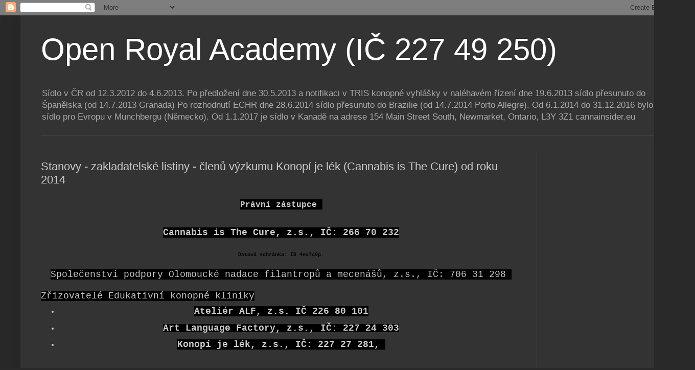

--- FILE ---
content_type: text/html; charset=UTF-8
request_url: https://openroyalacademy.blogspot.com/2017/06/stanovy-zakladatelske-listiny-clenu.html
body_size: 11167
content:
<!DOCTYPE html>
<html class='v2' dir='ltr' lang='cs'>
<head>
<link href='https://www.blogger.com/static/v1/widgets/335934321-css_bundle_v2.css' rel='stylesheet' type='text/css'/>
<meta content='width=1100' name='viewport'/>
<meta content='text/html; charset=UTF-8' http-equiv='Content-Type'/>
<meta content='blogger' name='generator'/>
<link href='https://openroyalacademy.blogspot.com/favicon.ico' rel='icon' type='image/x-icon'/>
<link href='http://openroyalacademy.blogspot.com/2017/06/stanovy-zakladatelske-listiny-clenu.html' rel='canonical'/>
<link rel="alternate" type="application/atom+xml" title="Open Royal Academy (IČ 227 49 250) - Atom" href="https://openroyalacademy.blogspot.com/feeds/posts/default" />
<link rel="alternate" type="application/rss+xml" title="Open Royal Academy (IČ 227 49 250) - RSS" href="https://openroyalacademy.blogspot.com/feeds/posts/default?alt=rss" />
<link rel="service.post" type="application/atom+xml" title="Open Royal Academy (IČ 227 49 250) - Atom" href="https://www.blogger.com/feeds/4901015742669315427/posts/default" />

<link rel="alternate" type="application/atom+xml" title="Open Royal Academy (IČ 227 49 250) - Atom" href="https://openroyalacademy.blogspot.com/feeds/1046097856510609690/comments/default" />
<!--Can't find substitution for tag [blog.ieCssRetrofitLinks]-->
<link href='https://blogger.googleusercontent.com/img/b/R29vZ2xl/AVvXsEhJD3dF79Ls2cbfplfwidISsy-2UOUlEanWoHmmg5Fa7omC0GhE_oy1EGZdTyLmXSSwdVxg_Pl-vdlOKA4O9aBrCBUEk-cMuczTPpXQsqDqxJQUqSqaTC4oxudBd085u_LyvKaxl-d38ly0/s1600/KJL.jpg' rel='image_src'/>
<meta content='http://openroyalacademy.blogspot.com/2017/06/stanovy-zakladatelske-listiny-clenu.html' property='og:url'/>
<meta content='Stanovy - zakladatelské listiny - členů výzkumu Konopí je lék (Cannabis is The Cure)  od roku 2014' property='og:title'/>
<meta content='      Právní zástupce             Cannabis is The Cure, z.s.,   IČ: 266 70 232       Datová schránka: ID 4ex7c9p.    Společenství podpory Ol...' property='og:description'/>
<meta content='https://blogger.googleusercontent.com/img/b/R29vZ2xl/AVvXsEhJD3dF79Ls2cbfplfwidISsy-2UOUlEanWoHmmg5Fa7omC0GhE_oy1EGZdTyLmXSSwdVxg_Pl-vdlOKA4O9aBrCBUEk-cMuczTPpXQsqDqxJQUqSqaTC4oxudBd085u_LyvKaxl-d38ly0/w1200-h630-p-k-no-nu/KJL.jpg' property='og:image'/>
<title>Open Royal Academy (IČ 227 49 250): Stanovy - zakladatelské listiny - členů výzkumu Konopí je lék (Cannabis is The Cure)  od roku 2014</title>
<style id='page-skin-1' type='text/css'><!--
/*
-----------------------------------------------
Blogger Template Style
Name:     Simple
Designer: Blogger
URL:      www.blogger.com
----------------------------------------------- */
/* Content
----------------------------------------------- */
body {
font: normal normal 12px Arial, Tahoma, Helvetica, FreeSans, sans-serif;
color: #cccccc;
background: #292929 none repeat scroll top left;
padding: 0 40px 40px 40px;
}
html body .region-inner {
min-width: 0;
max-width: 100%;
width: auto;
}
h2 {
font-size: 22px;
}
a:link {
text-decoration:none;
color: #dd7700;
}
a:visited {
text-decoration:none;
color: #cc6600;
}
a:hover {
text-decoration:underline;
color: #cc6600;
}
.body-fauxcolumn-outer .fauxcolumn-inner {
background: transparent none repeat scroll top left;
_background-image: none;
}
.body-fauxcolumn-outer .cap-top {
position: absolute;
z-index: 1;
height: 400px;
width: 100%;
}
.body-fauxcolumn-outer .cap-top .cap-left {
width: 100%;
background: transparent none repeat-x scroll top left;
_background-image: none;
}
.content-outer {
-moz-box-shadow: 0 0 40px rgba(0, 0, 0, .15);
-webkit-box-shadow: 0 0 5px rgba(0, 0, 0, .15);
-goog-ms-box-shadow: 0 0 10px #333333;
box-shadow: 0 0 40px rgba(0, 0, 0, .15);
margin-bottom: 1px;
}
.content-inner {
padding: 10px 10px;
}
.content-inner {
background-color: #333333;
}
/* Header
----------------------------------------------- */
.header-outer {
background: transparent none repeat-x scroll 0 -400px;
_background-image: none;
}
.Header h1 {
font: normal normal 60px Arial, Tahoma, Helvetica, FreeSans, sans-serif;
color: #ffffff;
text-shadow: -1px -1px 1px rgba(0, 0, 0, .2);
}
.Header h1 a {
color: #ffffff;
}
.Header .description {
font-size: 140%;
color: #aaaaaa;
}
.header-inner .Header .titlewrapper {
padding: 22px 30px;
}
.header-inner .Header .descriptionwrapper {
padding: 0 30px;
}
/* Tabs
----------------------------------------------- */
.tabs-inner .section:first-child {
border-top: 1px solid #404040;
}
.tabs-inner .section:first-child ul {
margin-top: -1px;
border-top: 1px solid #404040;
border-left: 0 solid #404040;
border-right: 0 solid #404040;
}
.tabs-inner .widget ul {
background: #222222 none repeat-x scroll 0 -800px;
_background-image: none;
border-bottom: 1px solid #404040;
margin-top: 0;
margin-left: -30px;
margin-right: -30px;
}
.tabs-inner .widget li a {
display: inline-block;
padding: .6em 1em;
font: normal normal 14px Arial, Tahoma, Helvetica, FreeSans, sans-serif;
color: #999999;
border-left: 1px solid #333333;
border-right: 0 solid #404040;
}
.tabs-inner .widget li:first-child a {
border-left: none;
}
.tabs-inner .widget li.selected a, .tabs-inner .widget li a:hover {
color: #ffffff;
background-color: #000000;
text-decoration: none;
}
/* Columns
----------------------------------------------- */
.main-outer {
border-top: 0 solid #404040;
}
.fauxcolumn-left-outer .fauxcolumn-inner {
border-right: 1px solid #404040;
}
.fauxcolumn-right-outer .fauxcolumn-inner {
border-left: 1px solid #404040;
}
/* Headings
----------------------------------------------- */
div.widget > h2,
div.widget h2.title {
margin: 0 0 1em 0;
font: normal bold 11px Arial, Tahoma, Helvetica, FreeSans, sans-serif;
color: #ffffff;
}
/* Widgets
----------------------------------------------- */
.widget .zippy {
color: #999999;
text-shadow: 2px 2px 1px rgba(0, 0, 0, .1);
}
.widget .popular-posts ul {
list-style: none;
}
/* Posts
----------------------------------------------- */
h2.date-header {
font: normal bold 11px Arial, Tahoma, Helvetica, FreeSans, sans-serif;
}
.date-header span {
background-color: transparent;
color: #cccccc;
padding: inherit;
letter-spacing: inherit;
margin: inherit;
}
.main-inner {
padding-top: 30px;
padding-bottom: 30px;
}
.main-inner .column-center-inner {
padding: 0 15px;
}
.main-inner .column-center-inner .section {
margin: 0 15px;
}
.post {
margin: 0 0 25px 0;
}
h3.post-title, .comments h4 {
font: normal normal 22px Arial, Tahoma, Helvetica, FreeSans, sans-serif;
margin: .75em 0 0;
}
.post-body {
font-size: 110%;
line-height: 1.4;
position: relative;
}
.post-body img, .post-body .tr-caption-container, .Profile img, .Image img,
.BlogList .item-thumbnail img {
padding: 0;
background: #111111;
border: 1px solid #111111;
-moz-box-shadow: 1px 1px 5px rgba(0, 0, 0, .1);
-webkit-box-shadow: 1px 1px 5px rgba(0, 0, 0, .1);
box-shadow: 1px 1px 5px rgba(0, 0, 0, .1);
}
.post-body img, .post-body .tr-caption-container {
padding: 1px;
}
.post-body .tr-caption-container {
color: #cccccc;
}
.post-body .tr-caption-container img {
padding: 0;
background: transparent;
border: none;
-moz-box-shadow: 0 0 0 rgba(0, 0, 0, .1);
-webkit-box-shadow: 0 0 0 rgba(0, 0, 0, .1);
box-shadow: 0 0 0 rgba(0, 0, 0, .1);
}
.post-header {
margin: 0 0 1.5em;
line-height: 1.6;
font-size: 90%;
}
.post-footer {
margin: 20px -2px 0;
padding: 5px 10px;
color: #888888;
background-color: #303030;
border-bottom: 1px solid #444444;
line-height: 1.6;
font-size: 90%;
}
#comments .comment-author {
padding-top: 1.5em;
border-top: 1px solid #404040;
background-position: 0 1.5em;
}
#comments .comment-author:first-child {
padding-top: 0;
border-top: none;
}
.avatar-image-container {
margin: .2em 0 0;
}
#comments .avatar-image-container img {
border: 1px solid #111111;
}
/* Comments
----------------------------------------------- */
.comments .comments-content .icon.blog-author {
background-repeat: no-repeat;
background-image: url([data-uri]);
}
.comments .comments-content .loadmore a {
border-top: 1px solid #999999;
border-bottom: 1px solid #999999;
}
.comments .comment-thread.inline-thread {
background-color: #303030;
}
.comments .continue {
border-top: 2px solid #999999;
}
/* Accents
---------------------------------------------- */
.section-columns td.columns-cell {
border-left: 1px solid #404040;
}
.blog-pager {
background: transparent none no-repeat scroll top center;
}
.blog-pager-older-link, .home-link,
.blog-pager-newer-link {
background-color: #333333;
padding: 5px;
}
.footer-outer {
border-top: 0 dashed #bbbbbb;
}
/* Mobile
----------------------------------------------- */
body.mobile  {
background-size: auto;
}
.mobile .body-fauxcolumn-outer {
background: transparent none repeat scroll top left;
}
.mobile .body-fauxcolumn-outer .cap-top {
background-size: 100% auto;
}
.mobile .content-outer {
-webkit-box-shadow: 0 0 3px rgba(0, 0, 0, .15);
box-shadow: 0 0 3px rgba(0, 0, 0, .15);
}
.mobile .tabs-inner .widget ul {
margin-left: 0;
margin-right: 0;
}
.mobile .post {
margin: 0;
}
.mobile .main-inner .column-center-inner .section {
margin: 0;
}
.mobile .date-header span {
padding: 0.1em 10px;
margin: 0 -10px;
}
.mobile h3.post-title {
margin: 0;
}
.mobile .blog-pager {
background: transparent none no-repeat scroll top center;
}
.mobile .footer-outer {
border-top: none;
}
.mobile .main-inner, .mobile .footer-inner {
background-color: #333333;
}
.mobile-index-contents {
color: #cccccc;
}
.mobile-link-button {
background-color: #dd7700;
}
.mobile-link-button a:link, .mobile-link-button a:visited {
color: #ffffff;
}
.mobile .tabs-inner .section:first-child {
border-top: none;
}
.mobile .tabs-inner .PageList .widget-content {
background-color: #000000;
color: #ffffff;
border-top: 1px solid #404040;
border-bottom: 1px solid #404040;
}
.mobile .tabs-inner .PageList .widget-content .pagelist-arrow {
border-left: 1px solid #404040;
}

--></style>
<style id='template-skin-1' type='text/css'><!--
body {
min-width: 1280px;
}
.content-outer, .content-fauxcolumn-outer, .region-inner {
min-width: 1280px;
max-width: 1280px;
_width: 1280px;
}
.main-inner .columns {
padding-left: 0;
padding-right: 260px;
}
.main-inner .fauxcolumn-center-outer {
left: 0;
right: 260px;
/* IE6 does not respect left and right together */
_width: expression(this.parentNode.offsetWidth -
parseInt("0") -
parseInt("260px") + 'px');
}
.main-inner .fauxcolumn-left-outer {
width: 0;
}
.main-inner .fauxcolumn-right-outer {
width: 260px;
}
.main-inner .column-left-outer {
width: 0;
right: 100%;
margin-left: -0;
}
.main-inner .column-right-outer {
width: 260px;
margin-right: -260px;
}
#layout {
min-width: 0;
}
#layout .content-outer {
min-width: 0;
width: 800px;
}
#layout .region-inner {
min-width: 0;
width: auto;
}
body#layout div.add_widget {
padding: 8px;
}
body#layout div.add_widget a {
margin-left: 32px;
}
--></style>
<link href='https://www.blogger.com/dyn-css/authorization.css?targetBlogID=4901015742669315427&amp;zx=d927e9ea-a45b-4ec3-baad-02231afe1275' media='none' onload='if(media!=&#39;all&#39;)media=&#39;all&#39;' rel='stylesheet'/><noscript><link href='https://www.blogger.com/dyn-css/authorization.css?targetBlogID=4901015742669315427&amp;zx=d927e9ea-a45b-4ec3-baad-02231afe1275' rel='stylesheet'/></noscript>
<meta name='google-adsense-platform-account' content='ca-host-pub-1556223355139109'/>
<meta name='google-adsense-platform-domain' content='blogspot.com'/>

</head>
<body class='loading variant-dark'>
<div class='navbar section' id='navbar' name='Navigační lišta'><div class='widget Navbar' data-version='1' id='Navbar1'><script type="text/javascript">
    function setAttributeOnload(object, attribute, val) {
      if(window.addEventListener) {
        window.addEventListener('load',
          function(){ object[attribute] = val; }, false);
      } else {
        window.attachEvent('onload', function(){ object[attribute] = val; });
      }
    }
  </script>
<div id="navbar-iframe-container"></div>
<script type="text/javascript" src="https://apis.google.com/js/platform.js"></script>
<script type="text/javascript">
      gapi.load("gapi.iframes:gapi.iframes.style.bubble", function() {
        if (gapi.iframes && gapi.iframes.getContext) {
          gapi.iframes.getContext().openChild({
              url: 'https://www.blogger.com/navbar/4901015742669315427?po\x3d1046097856510609690\x26origin\x3dhttps://openroyalacademy.blogspot.com',
              where: document.getElementById("navbar-iframe-container"),
              id: "navbar-iframe"
          });
        }
      });
    </script><script type="text/javascript">
(function() {
var script = document.createElement('script');
script.type = 'text/javascript';
script.src = '//pagead2.googlesyndication.com/pagead/js/google_top_exp.js';
var head = document.getElementsByTagName('head')[0];
if (head) {
head.appendChild(script);
}})();
</script>
</div></div>
<div class='body-fauxcolumns'>
<div class='fauxcolumn-outer body-fauxcolumn-outer'>
<div class='cap-top'>
<div class='cap-left'></div>
<div class='cap-right'></div>
</div>
<div class='fauxborder-left'>
<div class='fauxborder-right'></div>
<div class='fauxcolumn-inner'>
</div>
</div>
<div class='cap-bottom'>
<div class='cap-left'></div>
<div class='cap-right'></div>
</div>
</div>
</div>
<div class='content'>
<div class='content-fauxcolumns'>
<div class='fauxcolumn-outer content-fauxcolumn-outer'>
<div class='cap-top'>
<div class='cap-left'></div>
<div class='cap-right'></div>
</div>
<div class='fauxborder-left'>
<div class='fauxborder-right'></div>
<div class='fauxcolumn-inner'>
</div>
</div>
<div class='cap-bottom'>
<div class='cap-left'></div>
<div class='cap-right'></div>
</div>
</div>
</div>
<div class='content-outer'>
<div class='content-cap-top cap-top'>
<div class='cap-left'></div>
<div class='cap-right'></div>
</div>
<div class='fauxborder-left content-fauxborder-left'>
<div class='fauxborder-right content-fauxborder-right'></div>
<div class='content-inner'>
<header>
<div class='header-outer'>
<div class='header-cap-top cap-top'>
<div class='cap-left'></div>
<div class='cap-right'></div>
</div>
<div class='fauxborder-left header-fauxborder-left'>
<div class='fauxborder-right header-fauxborder-right'></div>
<div class='region-inner header-inner'>
<div class='header section' id='header' name='Záhlaví'><div class='widget Header' data-version='1' id='Header1'>
<div id='header-inner'>
<div class='titlewrapper'>
<h1 class='title'>
<a href='https://openroyalacademy.blogspot.com/'>
Open Royal Academy (IČ 227 49 250)
</a>
</h1>
</div>
<div class='descriptionwrapper'>
<p class='description'><span>Sídlo v ČR od 12.3.2012 do 4.6.2013. Po předložení dne 30.5.2013 a notifikaci v TRIS konopné vyhlášky v naléhavém řízení dne 19.6.2013 sídlo přesunuto do Španělska (od 14.7.2013 Granada) Po rozhodnutí ECHR dne 28.6.2014 sídlo přesunuto do Brazilie (od 14.7.2014 Porto Allegre). Od 6.1.2014 do 31.12.2016 bylo sídlo pro Evropu v Munchbergu (Německo). Od 1.1.2017 je sídlo v Kanadě na adrese 154 Main Street South, Newmarket, Ontario, L3Y 3Z1 cannainsider.eu
</span></p>
</div>
</div>
</div></div>
</div>
</div>
<div class='header-cap-bottom cap-bottom'>
<div class='cap-left'></div>
<div class='cap-right'></div>
</div>
</div>
</header>
<div class='tabs-outer'>
<div class='tabs-cap-top cap-top'>
<div class='cap-left'></div>
<div class='cap-right'></div>
</div>
<div class='fauxborder-left tabs-fauxborder-left'>
<div class='fauxborder-right tabs-fauxborder-right'></div>
<div class='region-inner tabs-inner'>
<div class='tabs no-items section' id='crosscol' name='Napříč-všemi-sloupci'></div>
<div class='tabs no-items section' id='crosscol-overflow' name='Cross-Column 2'></div>
</div>
</div>
<div class='tabs-cap-bottom cap-bottom'>
<div class='cap-left'></div>
<div class='cap-right'></div>
</div>
</div>
<div class='main-outer'>
<div class='main-cap-top cap-top'>
<div class='cap-left'></div>
<div class='cap-right'></div>
</div>
<div class='fauxborder-left main-fauxborder-left'>
<div class='fauxborder-right main-fauxborder-right'></div>
<div class='region-inner main-inner'>
<div class='columns fauxcolumns'>
<div class='fauxcolumn-outer fauxcolumn-center-outer'>
<div class='cap-top'>
<div class='cap-left'></div>
<div class='cap-right'></div>
</div>
<div class='fauxborder-left'>
<div class='fauxborder-right'></div>
<div class='fauxcolumn-inner'>
</div>
</div>
<div class='cap-bottom'>
<div class='cap-left'></div>
<div class='cap-right'></div>
</div>
</div>
<div class='fauxcolumn-outer fauxcolumn-left-outer'>
<div class='cap-top'>
<div class='cap-left'></div>
<div class='cap-right'></div>
</div>
<div class='fauxborder-left'>
<div class='fauxborder-right'></div>
<div class='fauxcolumn-inner'>
</div>
</div>
<div class='cap-bottom'>
<div class='cap-left'></div>
<div class='cap-right'></div>
</div>
</div>
<div class='fauxcolumn-outer fauxcolumn-right-outer'>
<div class='cap-top'>
<div class='cap-left'></div>
<div class='cap-right'></div>
</div>
<div class='fauxborder-left'>
<div class='fauxborder-right'></div>
<div class='fauxcolumn-inner'>
</div>
</div>
<div class='cap-bottom'>
<div class='cap-left'></div>
<div class='cap-right'></div>
</div>
</div>
<!-- corrects IE6 width calculation -->
<div class='columns-inner'>
<div class='column-center-outer'>
<div class='column-center-inner'>
<div class='main section' id='main' name='Hlavní'><div class='widget Blog' data-version='1' id='Blog1'>
<div class='blog-posts hfeed'>

          <div class="date-outer">
        

          <div class="date-posts">
        
<div class='post-outer'>
<div class='post hentry uncustomized-post-template' itemprop='blogPost' itemscope='itemscope' itemtype='http://schema.org/BlogPosting'>
<meta content='https://blogger.googleusercontent.com/img/b/R29vZ2xl/AVvXsEhJD3dF79Ls2cbfplfwidISsy-2UOUlEanWoHmmg5Fa7omC0GhE_oy1EGZdTyLmXSSwdVxg_Pl-vdlOKA4O9aBrCBUEk-cMuczTPpXQsqDqxJQUqSqaTC4oxudBd085u_LyvKaxl-d38ly0/s1600/KJL.jpg' itemprop='image_url'/>
<meta content='4901015742669315427' itemprop='blogId'/>
<meta content='1046097856510609690' itemprop='postId'/>
<a name='1046097856510609690'></a>
<h3 class='post-title entry-title' itemprop='name'>
Stanovy - zakladatelské listiny - členů výzkumu Konopí je lék (Cannabis is The Cure)  od roku 2014
</h3>
<div class='post-header'>
<div class='post-header-line-1'></div>
</div>
<div class='post-body entry-content' id='post-body-1046097856510609690' itemprop='description articleBody'>
<div dir="ltr" style="text-align: left;" trbidi="on">
<div class="separator" style="clear: both; text-align: center;">
</div>
<div style="line-height: 13.2px; margin-bottom: 0cm; text-align: justify;">
<span style="font-family: Courier New, Courier, monospace; font-size: large;"><span style="font-family: &quot;courier new&quot; , &quot;courier&quot; , monospace;"><b><span lang="zxx" style="background-color: white;"><span style="background-attachment: initial; background-clip: initial; background-image: initial; background-origin: initial; background-position: initial; background-repeat: initial; background-size: initial;"></span></span></b></span><br /></span>
<div style="text-align: center;">
<span style="font-family: &quot;courier new&quot; , &quot;courier&quot; , monospace;"><b><span lang="zxx"><span style="background-attachment: initial; background-clip: initial; background-image: initial; background-origin: initial; background-position: initial; background-repeat: initial; background-size: initial; font-family: Courier New, Courier, monospace; font-size: large;"><b style="background-color: black; text-align: left;"><span style="font-size: medium;">Právní zástupce</span>&nbsp;</b></span></span></b></span><br />
<span style="font-family: &quot;courier new&quot; , &quot;courier&quot; , monospace;"><b><span lang="zxx"><span style="background-attachment: initial; background-clip: initial; background-image: initial; background-origin: initial; background-position: initial; background-repeat: initial; background-size: initial; font-family: Courier New, Courier, monospace; font-size: large;"><b style="background-color: black; text-align: left;"><br /></b></span></span></b></span></div>
<span style="font-family: Courier New, Courier, monospace; font-size: large;"><span style="font-family: &quot;courier new&quot; , &quot;courier&quot; , monospace;"><b><span lang="zxx"><span style="background-color: black;">
</span></span></b></span>
</span><br />
<div style="text-align: center;">
<span style="font-family: &quot;courier new&quot; , &quot;courier&quot; , monospace;"><b><span lang="zxx" style="font-family: Courier New, Courier, monospace; font-size: large;"><b style="background-color: black; text-align: left;"><br /></b></span></b></span></div>
<span style="font-family: &quot;courier new&quot; , &quot;courier&quot; , monospace;"><b><span lang="zxx"><span style="background-color: black; font-family: Courier New, Courier, monospace; font-size: large;">
</span></span></b></span>
<div style="text-align: center;">
<span style="font-family: &quot;courier new&quot; , &quot;courier&quot; , monospace;"><b><span lang="zxx"><span style="background-color: black; font-family: Courier New, Courier, monospace; font-size: large;"><b><span style="font-family: &quot;courier new&quot; , &quot;courier&quot; , monospace;"><span lang="zxx"><span style="background-attachment: initial; background-clip: initial; background-image: initial; background-origin: initial; background-position: initial; background-repeat: initial; background-size: initial;">Cannabis is The Cure, z.s.,</span></span><span style="background-attachment: initial; background-clip: initial; background-image: initial; background-origin: initial; background-position: initial; background-repeat: initial; background-size: initial;">&nbsp;</span></span><span lang="zxx"><span style="background-attachment: initial; background-clip: initial; background-image: initial; background-origin: initial; background-position: initial; background-repeat: initial; background-size: initial;"><span style="font-family: &quot;courier new&quot; , &quot;courier&quot; , monospace;">IČ: 266 70 232</span></span></span></b></span></span></b></span><br />
<span style="font-family: &quot;courier new&quot; , &quot;courier&quot; , monospace;"><b><span lang="zxx"><span style="background-color: black;"><b><span lang="zxx"><span style="background-attachment: initial; background-clip: initial; background-image: initial; background-origin: initial; background-position: initial; background-repeat: initial; background-size: initial;"><span style="font-family: Courier New, Courier, monospace; font-size: large;"><br /></span></span></span></b></span></span></b></span></div>
<span style="font-family: &quot;courier new&quot; , &quot;courier&quot; , monospace;"><b><span lang="zxx"><span style="background-color: black; font-family: Courier New, Courier, monospace; font-size: large;">
<div style="text-align: center;">
<b><span lang="zxx"><span style="background-attachment: initial; background-clip: initial; background-image: initial; background-origin: initial; background-position: initial; background-repeat: initial; background-size: initial;"><span style="font-family: &quot;courier new&quot; , &quot;courier&quot; , monospace;"><br /></span></span></span></b></div>
<div style="text-align: center;">
<span style="color: black; font-family: &quot;courier new&quot; , &quot;courier&quot; , monospace; font-size: x-small;">Datová schránka: ID 4ex7c9p.</span></div>
</span></span></b></span></div>
<h3 class="post-title entry-title" itemprop="name" style="font-stretch: normal; line-height: normal; margin: 0.75em 0px 0px; position: relative; text-align: center;">
<span style="background-color: black; font-family: Courier New, Courier, monospace; font-size: large;"><span style="background-attachment: initial; background-clip: initial; background-image: initial; background-origin: initial; background-position: initial; background-repeat: initial; background-size: initial;">Společenství podpory Olomouc</span>ké&nbsp;nadace filantropů a mecenášů, z.s.,&nbsp;IČ: 706 31 298&nbsp;</span></h3>
<h3 class="post-title entry-title" itemprop="name" style="font-stretch: normal; font-variant-east-asian: normal; font-variant-numeric: normal; line-height: normal; margin: 0.75em 0px 0px; position: relative; text-align: justify;">
<span style="background-color: black; font-family: Courier New, Courier, monospace; font-size: large;">Zřizovatelé&nbsp;Edukativní konopné kliniky</span></h3>
<div class="post-body entry-content" id="post-body-8526311773920222653" itemprop="description articleBody" style="line-height: 1.4; position: relative; width: 940px;">
<div dir="ltr" trbidi="on">
<div style="line-height: 13.2px; margin-bottom: 0cm; text-align: justify;">
<ul>
<li style="text-align: center;"><span style="font-family: Courier New, Courier, monospace; font-size: large;"><b style="background-color: black;"><span style="text-align: left;">Ateliér ALF, z.s.&nbsp;</span><span lang="zxx" style="text-align: left;">IČ 226 80 101</span></b></span></li>
</ul>
<ul>
<li style="text-align: center;"><b style="background-color: black; text-align: left;"><span style="font-family: Courier New, Courier, monospace; font-size: large;"><span lang="zxx"><span style="background-attachment: initial; background-clip: initial; background-image: initial; background-origin: initial; background-position: initial; background-repeat: initial; background-size: initial;">Art Language Factory, z.s.,&nbsp;</span></span><span style="background-attachment: initial; background-clip: initial; background-image: initial; background-origin: initial; background-position: initial; background-repeat: initial; background-size: initial;">IČ: 227 24 303</span></span></b></li>
</ul>
</div>
<div style="line-height: 13.2px; margin-bottom: 0cm; text-align: justify;">
<ul>
<li style="text-align: center;"><span style="font-family: Courier New, Courier, monospace; font-size: large;"><b style="background-color: black;"><span style="background-attachment: initial; background-clip: initial; background-image: initial; background-origin: initial; background-position: initial; background-repeat: initial; background-size: initial;">Konopí je lék, z.s., IČ: 227 27 281</span><span lang="zxx" style="text-align: left;"><span style="background-attachment: initial; background-clip: initial; background-image: initial; background-origin: initial; background-position: initial; background-repeat: initial; background-size: initial;">,&nbsp;</span></span></b></span></li>
</ul>
<span style="background-color: black;"><span style="font-family: &quot;courier new&quot; , &quot;courier&quot; , monospace;"></span><br /></span>
<br />
<div style="text-align: center;">
<span style="background-color: white; font-family: &quot;courier new&quot; , &quot;courier&quot; , monospace;"><span style="font-weight: 700;"><br /></span></span></div>
<span style="background-color: white; font-family: &quot;courier new&quot; , &quot;courier&quot; , monospace;">
<b><span lang="zxx"><span style="background-attachment: initial; background-clip: initial; background-image: initial; background-origin: initial; background-position: initial; background-repeat: initial; background-size: initial;"></span></span></b></span>
<br />
<div style="text-align: center;">
<span style="background-color: white; font-family: &quot;courier new&quot; , &quot;courier&quot; , monospace;"><b><span lang="zxx"><span style="background-attachment: initial; background-clip: initial; background-image: initial; background-origin: initial; background-position: initial; background-repeat: initial; background-size: initial;"><br /></span></span></b></span></div>
<span style="background-color: white; font-family: &quot;courier new&quot; , &quot;courier&quot; , monospace;"><b><span lang="zxx"><span style="background-attachment: initial; background-clip: initial; background-image: initial; background-origin: initial; background-position: initial; background-repeat: initial; background-size: initial;">
</span></span></b></span></div>
</div>
</div>
<div class="separator" style="clear: both; text-align: center;">
<a href="https://blogger.googleusercontent.com/img/b/R29vZ2xl/AVvXsEhJD3dF79Ls2cbfplfwidISsy-2UOUlEanWoHmmg5Fa7omC0GhE_oy1EGZdTyLmXSSwdVxg_Pl-vdlOKA4O9aBrCBUEk-cMuczTPpXQsqDqxJQUqSqaTC4oxudBd085u_LyvKaxl-d38ly0/s1600/KJL.jpg" imageanchor="1" style="clear: left; float: left; margin-bottom: 1em; margin-left: 1em;"><span style="font-family: Courier New, Courier, monospace;"><img border="0" data-original-height="282" data-original-width="640" src="https://blogger.googleusercontent.com/img/b/R29vZ2xl/AVvXsEhJD3dF79Ls2cbfplfwidISsy-2UOUlEanWoHmmg5Fa7omC0GhE_oy1EGZdTyLmXSSwdVxg_Pl-vdlOKA4O9aBrCBUEk-cMuczTPpXQsqDqxJQUqSqaTC4oxudBd085u_LyvKaxl-d38ly0/s1600/KJL.jpg" /></span></a></div>
<br />
<div class="separator" style="clear: both; text-align: center;">
</div>
<div class="separator" style="clear: both; text-align: center;">
</div>
<div class="separator" style="clear: both; text-align: center;">
<a href="https://blogger.googleusercontent.com/img/b/R29vZ2xl/AVvXsEgPu7NuWdfr3Ft1BCi1kEbEcJXEH2GF5agACwp3CFyN1LUpwX6yfWhFxVE0F4TeXw2AZwb8iaePe7VYYYCwenD-cfSkvr_JoLSYGHvkRCbzI4nxrtNJ7hj4IRjBOGUGty-ikzQQ4Y3LG2dz/s1600/Konopi+je+lek%252Co.s.%252C+stanovy+%25281%2529.jpg" imageanchor="1" style="clear: left; float: left; margin-bottom: 1em; margin-left: 1em;"><img border="0" data-original-height="1600" data-original-width="1131" src="https://blogger.googleusercontent.com/img/b/R29vZ2xl/AVvXsEgPu7NuWdfr3Ft1BCi1kEbEcJXEH2GF5agACwp3CFyN1LUpwX6yfWhFxVE0F4TeXw2AZwb8iaePe7VYYYCwenD-cfSkvr_JoLSYGHvkRCbzI4nxrtNJ7hj4IRjBOGUGty-ikzQQ4Y3LG2dz/s1600/Konopi+je+lek%252Co.s.%252C+stanovy+%25281%2529.jpg" /></a></div>
<br />
<div class="separator" style="clear: both; text-align: center;">
</div>
<div style="text-align: left;">
</div>
<br />
<br />
<br />
<div class="separator" style="clear: both; text-align: center;">
<a href="https://blogger.googleusercontent.com/img/b/R29vZ2xl/AVvXsEjmALGS_bio37pORw3TbzAobZXjlYolbgrRIpc7bvrbyufb5zGbAQgElXBSJPPaVrS-3bt6sR91S5m9OQ1PhIiU2SGAJktmjDfh7NBrOo3B4xAx5cPr9RcifYDo3_a_xdIuo78kiV8kTss_/s1600/AA.jpg" imageanchor="1" style="clear: left; float: left; margin-bottom: 1em; margin-left: 1em;"><img border="0" data-original-height="1600" data-original-width="1131" src="https://blogger.googleusercontent.com/img/b/R29vZ2xl/AVvXsEjmALGS_bio37pORw3TbzAobZXjlYolbgrRIpc7bvrbyufb5zGbAQgElXBSJPPaVrS-3bt6sR91S5m9OQ1PhIiU2SGAJktmjDfh7NBrOo3B4xAx5cPr9RcifYDo3_a_xdIuo78kiV8kTss_/s1600/AA.jpg" /></a></div>
<br />
<div class="separator" style="clear: both; text-align: center;">
<a href="https://blogger.googleusercontent.com/img/b/R29vZ2xl/AVvXsEjN8Vqeja3uPXRvCF_zweflCO6aLUxFTEBYh5MHCNpBlFHg0HMZ-TGeOlf_mIRTNvpY7C-7_Z8rtmxjwRORYExaG9vfWUGTKYmU5wy7AA-2Ax-nOGVISP81K19rJfG5NlyOtwcbx66kT2Tc/s1600/KJL.jpg" imageanchor="1" style="clear: left; float: left; margin-bottom: 1em; margin-left: 1em;"><img border="0" data-original-height="1600" data-original-width="1131" src="https://blogger.googleusercontent.com/img/b/R29vZ2xl/AVvXsEjN8Vqeja3uPXRvCF_zweflCO6aLUxFTEBYh5MHCNpBlFHg0HMZ-TGeOlf_mIRTNvpY7C-7_Z8rtmxjwRORYExaG9vfWUGTKYmU5wy7AA-2Ax-nOGVISP81K19rJfG5NlyOtwcbx66kT2Tc/s1600/KJL.jpg" /></a></div>
<br />
<div class="separator" style="clear: both; text-align: center;">
<a href="https://blogger.googleusercontent.com/img/b/R29vZ2xl/AVvXsEgEMeNp7Y3Z-BQTDCAljuoU3DJPeaJXQjr44Mqrb93y4wRIL4Ws14THIi4NCeokh3VDrDPzwj0C88-xexztjzbu8PEzlczWl0gcs2tKl8uMCUhWyxSlaF_suLZAhWiVmkyXWho1j1epe444/s1600/ALF.jpg" imageanchor="1" style="clear: left; float: left; margin-bottom: 1em; margin-left: 1em;"><img border="0" data-original-height="1600" data-original-width="1131" src="https://blogger.googleusercontent.com/img/b/R29vZ2xl/AVvXsEgEMeNp7Y3Z-BQTDCAljuoU3DJPeaJXQjr44Mqrb93y4wRIL4Ws14THIi4NCeokh3VDrDPzwj0C88-xexztjzbu8PEzlczWl0gcs2tKl8uMCUhWyxSlaF_suLZAhWiVmkyXWho1j1epe444/s1600/ALF.jpg" /></a></div>
<br />
<div class="separator" style="clear: both; text-align: center;">
<a href="https://blogger.googleusercontent.com/img/b/R29vZ2xl/AVvXsEjCLwas4WjGI2Lpfdyah1zDQVF1KIt_jFGBhms2X5lHtaVP_z_Wm4IOF2cfDLKaA9_AK7Htzd0pi6Rgtd2HKrgSLGGap5LEwjWSolwQXaf8nW6sX3XKABEhRWX9LjPgoFs9fSbIu5-mWW6p/s1600/Cannabis+is+The+Cure.jpg" imageanchor="1" style="clear: left; float: left; margin-bottom: 1em; margin-left: 1em;"><img border="0" data-original-height="1600" data-original-width="1131" src="https://blogger.googleusercontent.com/img/b/R29vZ2xl/AVvXsEjCLwas4WjGI2Lpfdyah1zDQVF1KIt_jFGBhms2X5lHtaVP_z_Wm4IOF2cfDLKaA9_AK7Htzd0pi6Rgtd2HKrgSLGGap5LEwjWSolwQXaf8nW6sX3XKABEhRWX9LjPgoFs9fSbIu5-mWW6p/s1600/Cannabis+is+The+Cure.jpg" /></a></div>
<br />
<div class="separator" style="clear: both; text-align: center;">
<a href="https://blogger.googleusercontent.com/img/b/R29vZ2xl/AVvXsEgSuJlcoAV_r-gkgX7kGdlZV7dO4OKan4XCHLzLDMLwQ6gsUZT1skc43aa-7-JTzYhm6UHxU-oR6EGHQp1lWWuEZAp_JQZSY_sDF2fLaALLyh-7F1oInv9IBnuRj8-kxSqYdjdlbix7Nhz1/s1600/ONFAM.jpg" imageanchor="1" style="clear: left; float: left; margin-bottom: 1em; margin-left: 1em;"><img border="0" data-original-height="1600" data-original-width="1131" src="https://blogger.googleusercontent.com/img/b/R29vZ2xl/AVvXsEgSuJlcoAV_r-gkgX7kGdlZV7dO4OKan4XCHLzLDMLwQ6gsUZT1skc43aa-7-JTzYhm6UHxU-oR6EGHQp1lWWuEZAp_JQZSY_sDF2fLaALLyh-7F1oInv9IBnuRj8-kxSqYdjdlbix7Nhz1/s1600/ONFAM.jpg" /></a></div>
<br />
<br />
<br />
<br />
<div class="separator" style="clear: both; text-align: center;">
<a href="https://blogger.googleusercontent.com/img/b/R29vZ2xl/AVvXsEhqN-FigE9WTuSFyqcsctDEN8MWTssAWiM_iVjvJIkL5u2za8LZ126kEOg-6ilzK-yOgorv-76SvkVvHM19_FyJDX21YlVrbIUx4GCxipJ3nt1HAsTFQxZ5QgBpfyoX9fG3qUke1wTl70X7/s1600/stanovy+onfam+001.jpg" imageanchor="1" style="clear: left; float: left; margin-bottom: 1em; margin-left: 1em;"><img border="0" data-original-height="1600" data-original-width="1154" src="https://blogger.googleusercontent.com/img/b/R29vZ2xl/AVvXsEhqN-FigE9WTuSFyqcsctDEN8MWTssAWiM_iVjvJIkL5u2za8LZ126kEOg-6ilzK-yOgorv-76SvkVvHM19_FyJDX21YlVrbIUx4GCxipJ3nt1HAsTFQxZ5QgBpfyoX9fG3qUke1wTl70X7/s1600/stanovy+onfam+001.jpg" /></a></div>
<br />
<div class="separator" style="clear: both; text-align: center;">
<a href="https://blogger.googleusercontent.com/img/b/R29vZ2xl/AVvXsEhMxK1puVwcCcsQr05ahzJ9H4inu10oNOfHfo5y-nFNyUDWWqS_Yyi4qPMOH71VO2Icj_duwyZwjpgsGob4vz68pa5gVcpZFF3yFE1bCm9p_AjsOACzmZ5WtSaYJ9zfqG0xvskyqHPkq93D/s1600/stanovy+cc+001.jpg" imageanchor="1" style="clear: left; float: left; margin-bottom: 1em; margin-left: 1em;"><img border="0" data-original-height="1600" data-original-width="1154" src="https://blogger.googleusercontent.com/img/b/R29vZ2xl/AVvXsEhMxK1puVwcCcsQr05ahzJ9H4inu10oNOfHfo5y-nFNyUDWWqS_Yyi4qPMOH71VO2Icj_duwyZwjpgsGob4vz68pa5gVcpZFF3yFE1bCm9p_AjsOACzmZ5WtSaYJ9zfqG0xvskyqHPkq93D/s1600/stanovy+cc+001.jpg" /></a></div>
<div class="separator" style="clear: both; text-align: center;">
<a href="https://blogger.googleusercontent.com/img/b/R29vZ2xl/AVvXsEgBZvHJRbiwYf5OhUguHgGhwtiMMtqj_BI67M7zqAPhOwHi_sU1IlL4nhLDWEC-0VT4FqOhW7IaOo_AEXHrgU3oykJHNxR42wHDcBj4_jNIMx0EG-NH_bfTAXY5GkUJ-nK_qZ133Kv6SYte/s1600/Stanovy+ALF+001.jpg" imageanchor="1" style="clear: left; float: left; margin-bottom: 1em; margin-left: 1em;"><img border="0" data-original-height="1600" data-original-width="1154" src="https://blogger.googleusercontent.com/img/b/R29vZ2xl/AVvXsEgBZvHJRbiwYf5OhUguHgGhwtiMMtqj_BI67M7zqAPhOwHi_sU1IlL4nhLDWEC-0VT4FqOhW7IaOo_AEXHrgU3oykJHNxR42wHDcBj4_jNIMx0EG-NH_bfTAXY5GkUJ-nK_qZ133Kv6SYte/s1600/Stanovy+ALF+001.jpg" /></a></div>
<br />
<div class="separator" style="clear: both; text-align: center;">
<a href="https://blogger.googleusercontent.com/img/b/R29vZ2xl/AVvXsEgLCmEta0aIspzsI580fkJsNeC1U0GxKZE7sJ06HxM8T1PGVrUdXHwgRsN8XxC7E4_wAtirimkmrHKRDyyDc7bYzWBV8fxnQQFwTsymHtPfEHxVuzb_On7mrwdTN1Hb6XZiOKZKt8aKub1E/s1600/Stanovy+AA+001.jpg" imageanchor="1" style="clear: left; float: left; margin-bottom: 1em; margin-left: 1em;"><img border="0" data-original-height="1600" data-original-width="1154" src="https://blogger.googleusercontent.com/img/b/R29vZ2xl/AVvXsEgLCmEta0aIspzsI580fkJsNeC1U0GxKZE7sJ06HxM8T1PGVrUdXHwgRsN8XxC7E4_wAtirimkmrHKRDyyDc7bYzWBV8fxnQQFwTsymHtPfEHxVuzb_On7mrwdTN1Hb6XZiOKZKt8aKub1E/s1600/Stanovy+AA+001.jpg" /></a></div>
<div class="separator" style="clear: both; text-align: center;">
<a href="https://blogger.googleusercontent.com/img/b/R29vZ2xl/AVvXsEiRawK5zfgcJuHyjPg-AoxpXYR2t74XtpOpiTSjerixv_T9Z1i6cUvQ1BmugcTVbAScZ9_Mbgba470M0tIoaMbtNYnhN-djpmTD94Sq0UD3-y0gVAk-uYDhVliD161BGhovYtsZhGue0EoR/s1600/stanovy+kjl+001.jpg" imageanchor="1" style="clear: left; float: left; margin-bottom: 1em; margin-left: 1em;"><img border="0" data-original-height="1600" data-original-width="1154" src="https://blogger.googleusercontent.com/img/b/R29vZ2xl/AVvXsEiRawK5zfgcJuHyjPg-AoxpXYR2t74XtpOpiTSjerixv_T9Z1i6cUvQ1BmugcTVbAScZ9_Mbgba470M0tIoaMbtNYnhN-djpmTD94Sq0UD3-y0gVAk-uYDhVliD161BGhovYtsZhGue0EoR/s1600/stanovy+kjl+001.jpg" /></a></div>
<br />
<div class="separator" style="clear: both; text-align: center;">
<a href="https://blogger.googleusercontent.com/img/b/R29vZ2xl/AVvXsEjPHrglVsAKCtHsqEarSOExvD8j5ozrDS_Lh5rmZWW8Bn91PyCacnFuWMeiO2zCbUd3hAO2D6UHZV0ctt42NN5PbcogqVp98T5FABt3QQJVWUi2ghUWlvMa3z4DFxGlHfr7pttkf8SC4F5K/s1600/stanovy+kjl-premi%25C3%25A9r+001.jpg" imageanchor="1" style="clear: left; float: left; margin-bottom: 1em; margin-left: 1em;"><img border="0" data-original-height="1600" data-original-width="1154" src="https://blogger.googleusercontent.com/img/b/R29vZ2xl/AVvXsEjPHrglVsAKCtHsqEarSOExvD8j5ozrDS_Lh5rmZWW8Bn91PyCacnFuWMeiO2zCbUd3hAO2D6UHZV0ctt42NN5PbcogqVp98T5FABt3QQJVWUi2ghUWlvMa3z4DFxGlHfr7pttkf8SC4F5K/s1600/stanovy+kjl-premi%25C3%25A9r+001.jpg" /></a></div>
<br />
<div class="separator" style="clear: both; text-align: center;">
<a href="https://blogger.googleusercontent.com/img/b/R29vZ2xl/AVvXsEhSd4IzmTbKAc5pSkKuZ3HEtyGKr7t4yLb3MfiTWEf1wwpfuoPHK94hF4G4NNdK6F4zP8vGfWRFBkxyfWEdQ3zeUjJlGT312tebaydIb-Jb7b7D-T4-Ge9TWtFvFuIKZqp-k-NrofHs1CZP/s1600/stanovy+kjl-2008+001.jpg" imageanchor="1" style="clear: left; float: left; margin-bottom: 1em; margin-left: 1em;"><img border="0" data-original-height="1600" data-original-width="1154" src="https://blogger.googleusercontent.com/img/b/R29vZ2xl/AVvXsEhSd4IzmTbKAc5pSkKuZ3HEtyGKr7t4yLb3MfiTWEf1wwpfuoPHK94hF4G4NNdK6F4zP8vGfWRFBkxyfWEdQ3zeUjJlGT312tebaydIb-Jb7b7D-T4-Ge9TWtFvFuIKZqp-k-NrofHs1CZP/s1600/stanovy+kjl-2008+001.jpg" /></a></div>
<br />
<div class="separator" style="clear: both; text-align: center;">
<a href="https://blogger.googleusercontent.com/img/b/R29vZ2xl/AVvXsEgZm6PbhE0Gm3v5p3qoKYq6hVENUesmFTL4jZQNINtbrqYsWjKd8OY6kz9F4RZRaM0kC5gBiSTVcWM4Qp5ACqS_8IXDh6xz9s88m7LGOA5ZFqrwKFGkYCvXwWMTPSEi7YhWt92GJVJm3e0N/s1600/oceneni.jpg" imageanchor="1" style="margin-left: 1em; margin-right: 1em;"><img border="0" data-original-height="283" data-original-width="400" height="282" src="https://blogger.googleusercontent.com/img/b/R29vZ2xl/AVvXsEgZm6PbhE0Gm3v5p3qoKYq6hVENUesmFTL4jZQNINtbrqYsWjKd8OY6kz9F4RZRaM0kC5gBiSTVcWM4Qp5ACqS_8IXDh6xz9s88m7LGOA5ZFqrwKFGkYCvXwWMTPSEi7YhWt92GJVJm3e0N/s400/oceneni.jpg" width="400" /></a></div>
<br />
<div class="separator" style="clear: both; text-align: center;">
<a href="https://blogger.googleusercontent.com/img/b/R29vZ2xl/AVvXsEj6HeaioxgK4yV7NIeagAqzsw3TrVh3Evy-0_30dLQA_LLNG4Egle2nxML15k2XFBjhg15gZe5c0X_TkCxOCh-CwvNfYMsera9qRc9ZldWV40gfBIwmRTx2JHA3Lk35heoZVRJ390u550P5/s1600/DDDD.JPG" imageanchor="1" style="margin-left: 1em; margin-right: 1em;"><img border="0" data-original-height="323" data-original-width="549" height="235" src="https://blogger.googleusercontent.com/img/b/R29vZ2xl/AVvXsEj6HeaioxgK4yV7NIeagAqzsw3TrVh3Evy-0_30dLQA_LLNG4Egle2nxML15k2XFBjhg15gZe5c0X_TkCxOCh-CwvNfYMsera9qRc9ZldWV40gfBIwmRTx2JHA3Lk35heoZVRJ390u550P5/s400/DDDD.JPG" width="400" /></a></div>
<br />
<div class="separator" style="clear: both; text-align: center;">
<a href="https://blogger.googleusercontent.com/img/b/R29vZ2xl/AVvXsEivnD7mJRxtUfrEfbqV7SdCHGV1nNOETgsp7tCoYuohjcI0qjbXwqlmTgKyv6sdR4LBfdqZzw38U9i_Bbxa-kTsmpe1n4BgW2sI8UymERgcgTIlAu668s4mMUP4vNzduBy8AvqBB_3kJdvK/s1600/KJL.jpg" imageanchor="1" style="margin-left: 1em; margin-right: 1em;"><img border="0" data-original-height="282" data-original-width="640" height="176" src="https://blogger.googleusercontent.com/img/b/R29vZ2xl/AVvXsEivnD7mJRxtUfrEfbqV7SdCHGV1nNOETgsp7tCoYuohjcI0qjbXwqlmTgKyv6sdR4LBfdqZzw38U9i_Bbxa-kTsmpe1n4BgW2sI8UymERgcgTIlAu668s4mMUP4vNzduBy8AvqBB_3kJdvK/s400/KJL.jpg" width="400" /></a></div>
<br />
<br /></div>
<div style='clear: both;'></div>
</div>
<div class='post-footer'>
<div class='post-footer-line post-footer-line-1'>
<span class='post-author vcard'>
</span>
<span class='post-timestamp'>
</span>
<span class='post-comment-link'>
</span>
<span class='post-icons'>
<span class='item-control blog-admin pid-1190522242'>
<a href='https://www.blogger.com/post-edit.g?blogID=4901015742669315427&postID=1046097856510609690&from=pencil' title='Upravit příspěvek'>
<img alt='' class='icon-action' height='18' src='https://resources.blogblog.com/img/icon18_edit_allbkg.gif' width='18'/>
</a>
</span>
</span>
<div class='post-share-buttons goog-inline-block'>
</div>
</div>
<div class='post-footer-line post-footer-line-2'>
<span class='post-labels'>
</span>
</div>
<div class='post-footer-line post-footer-line-3'>
<span class='post-location'>
</span>
</div>
</div>
</div>
<div class='comments' id='comments'>
<a name='comments'></a>
</div>
</div>

        </div></div>
      
</div>
<div class='blog-pager' id='blog-pager'>
<span id='blog-pager-newer-link'>
<a class='blog-pager-newer-link' href='https://openroyalacademy.blogspot.com/2018/11/blog-post.html' id='Blog1_blog-pager-newer-link' title='Novější příspěvek'>Novější příspěvek</a>
</span>
<span id='blog-pager-older-link'>
<a class='blog-pager-older-link' href='https://openroyalacademy.blogspot.com/2017/03/datova-schranka-id-4ex7c9p.html' id='Blog1_blog-pager-older-link' title='Starší příspěvek'>Starší příspěvek</a>
</span>
<a class='home-link' href='https://openroyalacademy.blogspot.com/'>Domovská stránka</a>
</div>
<div class='clear'></div>
<div class='post-feeds'>
</div>
</div></div>
</div>
</div>
<div class='column-left-outer'>
<div class='column-left-inner'>
<aside>
</aside>
</div>
</div>
<div class='column-right-outer'>
<div class='column-right-inner'>
<aside>
<div class='sidebar no-items section' id='sidebar-right-1'></div>
<table border='0' cellpadding='0' cellspacing='0' class='section-columns columns-2'>
<tbody>
<tr>
<td class='first columns-cell'>
<div class='sidebar no-items section' id='sidebar-right-2-1'></div>
</td>
<td class='columns-cell'>
<div class='sidebar no-items section' id='sidebar-right-2-2'></div>
</td>
</tr>
</tbody>
</table>
<div class='sidebar no-items section' id='sidebar-right-3'></div>
</aside>
</div>
</div>
</div>
<div style='clear: both'></div>
<!-- columns -->
</div>
<!-- main -->
</div>
</div>
<div class='main-cap-bottom cap-bottom'>
<div class='cap-left'></div>
<div class='cap-right'></div>
</div>
</div>
<footer>
<div class='footer-outer'>
<div class='footer-cap-top cap-top'>
<div class='cap-left'></div>
<div class='cap-right'></div>
</div>
<div class='fauxborder-left footer-fauxborder-left'>
<div class='fauxborder-right footer-fauxborder-right'></div>
<div class='region-inner footer-inner'>
<div class='foot no-items section' id='footer-1'></div>
<table border='0' cellpadding='0' cellspacing='0' class='section-columns columns-2'>
<tbody>
<tr>
<td class='first columns-cell'>
<div class='foot no-items section' id='footer-2-1'></div>
</td>
<td class='columns-cell'>
<div class='foot no-items section' id='footer-2-2'></div>
</td>
</tr>
</tbody>
</table>
<!-- outside of the include in order to lock Attribution widget -->
<div class='foot section' id='footer-3' name='Zápatí'><div class='widget Attribution' data-version='1' id='Attribution1'>
<div class='widget-content' style='text-align: center;'>
Motiv Jednoduchá. Používá technologii služby <a href='https://www.blogger.com' target='_blank'>Blogger</a>.
</div>
<div class='clear'></div>
</div></div>
</div>
</div>
<div class='footer-cap-bottom cap-bottom'>
<div class='cap-left'></div>
<div class='cap-right'></div>
</div>
</div>
</footer>
<!-- content -->
</div>
</div>
<div class='content-cap-bottom cap-bottom'>
<div class='cap-left'></div>
<div class='cap-right'></div>
</div>
</div>
</div>
<script type='text/javascript'>
    window.setTimeout(function() {
        document.body.className = document.body.className.replace('loading', '');
      }, 10);
  </script>

<script type="text/javascript" src="https://www.blogger.com/static/v1/widgets/3845888474-widgets.js"></script>
<script type='text/javascript'>
window['__wavt'] = 'AOuZoY5XQoJ1fNWwIg1WMgyUk6Sr6CT7WQ:1768513449306';_WidgetManager._Init('//www.blogger.com/rearrange?blogID\x3d4901015742669315427','//openroyalacademy.blogspot.com/2017/06/stanovy-zakladatelske-listiny-clenu.html','4901015742669315427');
_WidgetManager._SetDataContext([{'name': 'blog', 'data': {'blogId': '4901015742669315427', 'title': 'Open Royal Academy (I\u010c 227 49 250)', 'url': 'https://openroyalacademy.blogspot.com/2017/06/stanovy-zakladatelske-listiny-clenu.html', 'canonicalUrl': 'http://openroyalacademy.blogspot.com/2017/06/stanovy-zakladatelske-listiny-clenu.html', 'homepageUrl': 'https://openroyalacademy.blogspot.com/', 'searchUrl': 'https://openroyalacademy.blogspot.com/search', 'canonicalHomepageUrl': 'http://openroyalacademy.blogspot.com/', 'blogspotFaviconUrl': 'https://openroyalacademy.blogspot.com/favicon.ico', 'bloggerUrl': 'https://www.blogger.com', 'hasCustomDomain': false, 'httpsEnabled': true, 'enabledCommentProfileImages': true, 'gPlusViewType': 'FILTERED_POSTMOD', 'adultContent': false, 'analyticsAccountNumber': '', 'encoding': 'UTF-8', 'locale': 'cs', 'localeUnderscoreDelimited': 'cs', 'languageDirection': 'ltr', 'isPrivate': false, 'isMobile': false, 'isMobileRequest': false, 'mobileClass': '', 'isPrivateBlog': false, 'isDynamicViewsAvailable': true, 'feedLinks': '\x3clink rel\x3d\x22alternate\x22 type\x3d\x22application/atom+xml\x22 title\x3d\x22Open Royal Academy (I\u010c 227 49 250) - Atom\x22 href\x3d\x22https://openroyalacademy.blogspot.com/feeds/posts/default\x22 /\x3e\n\x3clink rel\x3d\x22alternate\x22 type\x3d\x22application/rss+xml\x22 title\x3d\x22Open Royal Academy (I\u010c 227 49 250) - RSS\x22 href\x3d\x22https://openroyalacademy.blogspot.com/feeds/posts/default?alt\x3drss\x22 /\x3e\n\x3clink rel\x3d\x22service.post\x22 type\x3d\x22application/atom+xml\x22 title\x3d\x22Open Royal Academy (I\u010c 227 49 250) - Atom\x22 href\x3d\x22https://www.blogger.com/feeds/4901015742669315427/posts/default\x22 /\x3e\n\n\x3clink rel\x3d\x22alternate\x22 type\x3d\x22application/atom+xml\x22 title\x3d\x22Open Royal Academy (I\u010c 227 49 250) - Atom\x22 href\x3d\x22https://openroyalacademy.blogspot.com/feeds/1046097856510609690/comments/default\x22 /\x3e\n', 'meTag': '', 'adsenseHostId': 'ca-host-pub-1556223355139109', 'adsenseHasAds': false, 'adsenseAutoAds': false, 'boqCommentIframeForm': true, 'loginRedirectParam': '', 'view': '', 'dynamicViewsCommentsSrc': '//www.blogblog.com/dynamicviews/4224c15c4e7c9321/js/comments.js', 'dynamicViewsScriptSrc': '//www.blogblog.com/dynamicviews/877a97a3d306fbc3', 'plusOneApiSrc': 'https://apis.google.com/js/platform.js', 'disableGComments': true, 'interstitialAccepted': false, 'sharing': {'platforms': [{'name': 'Z\xedskat odkaz', 'key': 'link', 'shareMessage': 'Z\xedskat odkaz', 'target': ''}, {'name': 'Facebook', 'key': 'facebook', 'shareMessage': 'Sd\xedlet ve slu\u017eb\u011b Facebook', 'target': 'facebook'}, {'name': 'BlogThis!', 'key': 'blogThis', 'shareMessage': 'BlogThis!', 'target': 'blog'}, {'name': 'X', 'key': 'twitter', 'shareMessage': 'Sd\xedlet ve slu\u017eb\u011b X', 'target': 'twitter'}, {'name': 'Pinterest', 'key': 'pinterest', 'shareMessage': 'Sd\xedlet ve slu\u017eb\u011b Pinterest', 'target': 'pinterest'}, {'name': 'E-mail', 'key': 'email', 'shareMessage': 'E-mail', 'target': 'email'}], 'disableGooglePlus': true, 'googlePlusShareButtonWidth': 0, 'googlePlusBootstrap': '\x3cscript type\x3d\x22text/javascript\x22\x3ewindow.___gcfg \x3d {\x27lang\x27: \x27cs\x27};\x3c/script\x3e'}, 'hasCustomJumpLinkMessage': false, 'jumpLinkMessage': 'Dal\u0161\xed informace', 'pageType': 'item', 'postId': '1046097856510609690', 'postImageThumbnailUrl': 'https://blogger.googleusercontent.com/img/b/R29vZ2xl/AVvXsEhJD3dF79Ls2cbfplfwidISsy-2UOUlEanWoHmmg5Fa7omC0GhE_oy1EGZdTyLmXSSwdVxg_Pl-vdlOKA4O9aBrCBUEk-cMuczTPpXQsqDqxJQUqSqaTC4oxudBd085u_LyvKaxl-d38ly0/s72-c/KJL.jpg', 'postImageUrl': 'https://blogger.googleusercontent.com/img/b/R29vZ2xl/AVvXsEhJD3dF79Ls2cbfplfwidISsy-2UOUlEanWoHmmg5Fa7omC0GhE_oy1EGZdTyLmXSSwdVxg_Pl-vdlOKA4O9aBrCBUEk-cMuczTPpXQsqDqxJQUqSqaTC4oxudBd085u_LyvKaxl-d38ly0/s1600/KJL.jpg', 'pageName': 'Stanovy - zakladatelsk\xe9 listiny - \u010dlen\u016f v\xfdzkumu Konop\xed je l\xe9k (Cannabis is The Cure)  od roku 2014', 'pageTitle': 'Open Royal Academy (I\u010c 227 49 250): Stanovy - zakladatelsk\xe9 listiny - \u010dlen\u016f v\xfdzkumu Konop\xed je l\xe9k (Cannabis is The Cure)  od roku 2014'}}, {'name': 'features', 'data': {}}, {'name': 'messages', 'data': {'edit': 'Upravit', 'linkCopiedToClipboard': 'Odkaz byl zkop\xedrov\xe1n do schr\xe1nky', 'ok': 'OK', 'postLink': 'Odkaz p\u0159\xedsp\u011bvku'}}, {'name': 'template', 'data': {'name': 'Simple', 'localizedName': 'Jednoduch\xe1', 'isResponsive': false, 'isAlternateRendering': false, 'isCustom': false, 'variant': 'dark', 'variantId': 'dark'}}, {'name': 'view', 'data': {'classic': {'name': 'classic', 'url': '?view\x3dclassic'}, 'flipcard': {'name': 'flipcard', 'url': '?view\x3dflipcard'}, 'magazine': {'name': 'magazine', 'url': '?view\x3dmagazine'}, 'mosaic': {'name': 'mosaic', 'url': '?view\x3dmosaic'}, 'sidebar': {'name': 'sidebar', 'url': '?view\x3dsidebar'}, 'snapshot': {'name': 'snapshot', 'url': '?view\x3dsnapshot'}, 'timeslide': {'name': 'timeslide', 'url': '?view\x3dtimeslide'}, 'isMobile': false, 'title': 'Stanovy - zakladatelsk\xe9 listiny - \u010dlen\u016f v\xfdzkumu Konop\xed je l\xe9k (Cannabis is The Cure)  od roku 2014', 'description': '      Pr\xe1vn\xed z\xe1stupce \xa0           Cannabis is The Cure, z.s., \xa0 I\u010c: 266 70 232       Datov\xe1 schr\xe1nka: ID 4ex7c9p.    Spole\u010denstv\xed podpory Ol...', 'featuredImage': 'https://blogger.googleusercontent.com/img/b/R29vZ2xl/AVvXsEhJD3dF79Ls2cbfplfwidISsy-2UOUlEanWoHmmg5Fa7omC0GhE_oy1EGZdTyLmXSSwdVxg_Pl-vdlOKA4O9aBrCBUEk-cMuczTPpXQsqDqxJQUqSqaTC4oxudBd085u_LyvKaxl-d38ly0/s1600/KJL.jpg', 'url': 'https://openroyalacademy.blogspot.com/2017/06/stanovy-zakladatelske-listiny-clenu.html', 'type': 'item', 'isSingleItem': true, 'isMultipleItems': false, 'isError': false, 'isPage': false, 'isPost': true, 'isHomepage': false, 'isArchive': false, 'isLabelSearch': false, 'postId': 1046097856510609690}}]);
_WidgetManager._RegisterWidget('_NavbarView', new _WidgetInfo('Navbar1', 'navbar', document.getElementById('Navbar1'), {}, 'displayModeFull'));
_WidgetManager._RegisterWidget('_HeaderView', new _WidgetInfo('Header1', 'header', document.getElementById('Header1'), {}, 'displayModeFull'));
_WidgetManager._RegisterWidget('_BlogView', new _WidgetInfo('Blog1', 'main', document.getElementById('Blog1'), {'cmtInteractionsEnabled': false, 'lightboxEnabled': true, 'lightboxModuleUrl': 'https://www.blogger.com/static/v1/jsbin/1158326643-lbx__cs.js', 'lightboxCssUrl': 'https://www.blogger.com/static/v1/v-css/828616780-lightbox_bundle.css'}, 'displayModeFull'));
_WidgetManager._RegisterWidget('_AttributionView', new _WidgetInfo('Attribution1', 'footer-3', document.getElementById('Attribution1'), {}, 'displayModeFull'));
</script>
</body>
</html>